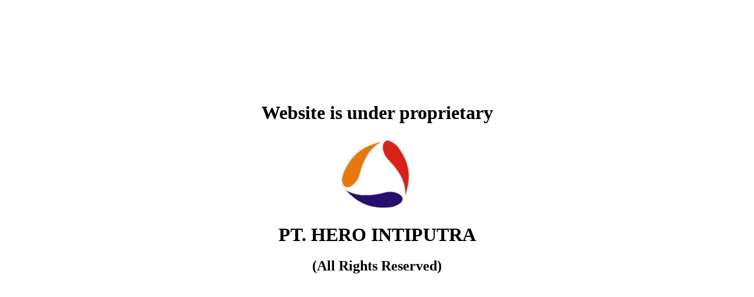

--- FILE ---
content_type: text/html; charset=UTF-8
request_url: https://hipbiz.id/
body_size: -17
content:
<br /><br /><br /><br /><br /><br /><br /><br />
<center><strong><h1>Website is under proprietary</h1></strong></center>
<center><img src="logo.png" width=10% /></center>
<center><h1>PT. HERO INTIPUTRA</h1></center>
<center><h2>(All Rights Reserved)</h2></center>